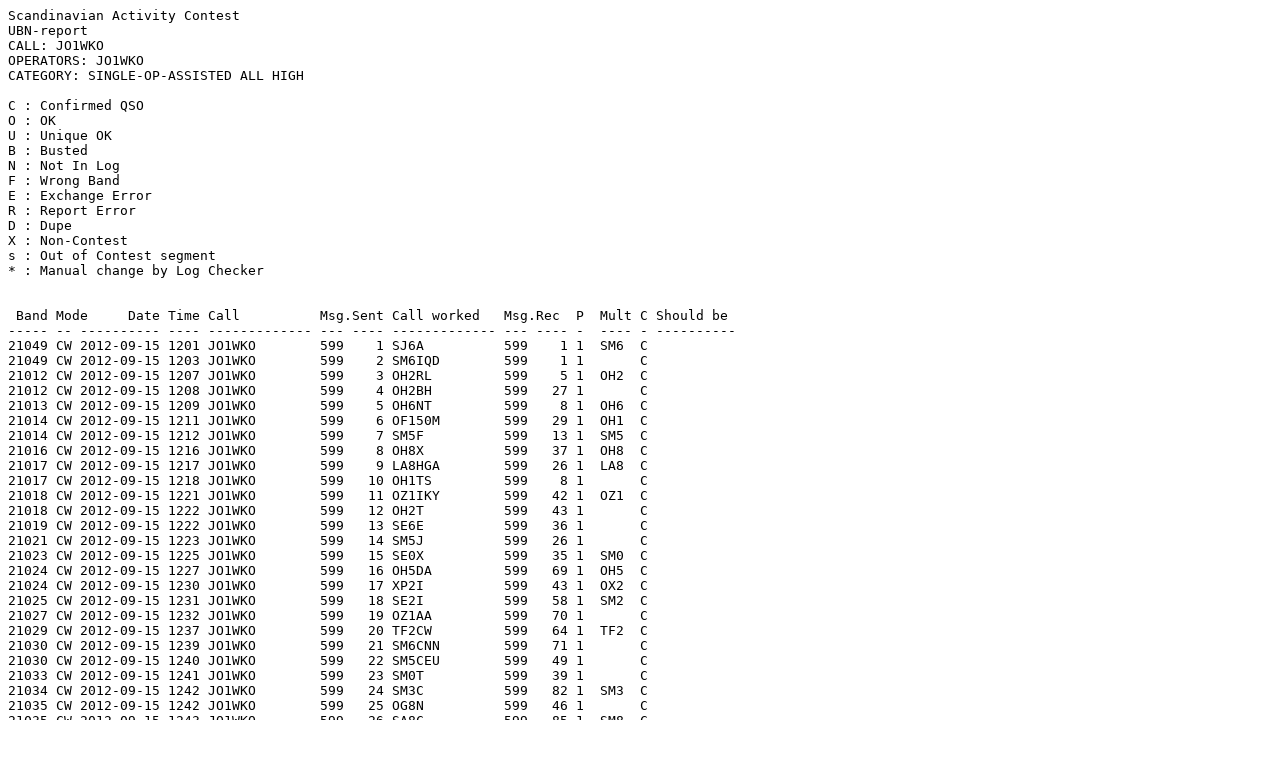

--- FILE ---
content_type: text/plain
request_url: https://sactest.net/blog/result/ubn/2012/CW/JO1WKO%20CW.txt
body_size: 5641
content:
Scandinavian Activity Contest
UBN-report
CALL: JO1WKO
OPERATORS: JO1WKO
CATEGORY: SINGLE-OP-ASSISTED ALL HIGH

C : Confirmed QSO 
O : OK
U : Unique OK
B : Busted 
N : Not In Log 
F : Wrong Band 
E : Exchange Error 
R : Report Error 
D : Dupe 
X : Non-Contest 
s : Out of Contest segment
* : Manual change by Log Checker 


 Band Mode     Date Time Call          Msg.Sent Call worked   Msg.Rec  P  Mult C Should be 
----- -- ---------- ---- ------------- --- ---- ------------- --- ---- -  ---- - ----------
21049 CW 2012-09-15 1201 JO1WKO        599    1 SJ6A          599    1 1  SM6  C 
21049 CW 2012-09-15 1203 JO1WKO        599    2 SM6IQD        599    1 1       C 
21012 CW 2012-09-15 1207 JO1WKO        599    3 OH2RL         599    5 1  OH2  C 
21012 CW 2012-09-15 1208 JO1WKO        599    4 OH2BH         599   27 1       C 
21013 CW 2012-09-15 1209 JO1WKO        599    5 OH6NT         599    8 1  OH6  C 
21014 CW 2012-09-15 1211 JO1WKO        599    6 OF150M        599   29 1  OH1  C 
21014 CW 2012-09-15 1212 JO1WKO        599    7 SM5F          599   13 1  SM5  C 
21016 CW 2012-09-15 1216 JO1WKO        599    8 OH8X          599   37 1  OH8  C 
21017 CW 2012-09-15 1217 JO1WKO        599    9 LA8HGA        599   26 1  LA8  C 
21017 CW 2012-09-15 1218 JO1WKO        599   10 OH1TS         599    8 1       C 
21018 CW 2012-09-15 1221 JO1WKO        599   11 OZ1IKY        599   42 1  OZ1  C 
21018 CW 2012-09-15 1222 JO1WKO        599   12 OH2T          599   43 1       C 
21019 CW 2012-09-15 1222 JO1WKO        599   13 SE6E          599   36 1       C 
21021 CW 2012-09-15 1223 JO1WKO        599   14 SM5J          599   26 1       C 
21023 CW 2012-09-15 1225 JO1WKO        599   15 SE0X          599   35 1  SM0  C 
21024 CW 2012-09-15 1227 JO1WKO        599   16 OH5DA         599   69 1  OH5  C 
21024 CW 2012-09-15 1230 JO1WKO        599   17 XP2I          599   43 1  OX2  C 
21025 CW 2012-09-15 1231 JO1WKO        599   18 SE2I          599   58 1  SM2  C 
21027 CW 2012-09-15 1232 JO1WKO        599   19 OZ1AA         599   70 1       C 
21029 CW 2012-09-15 1237 JO1WKO        599   20 TF2CW         599   64 1  TF2  C 
21030 CW 2012-09-15 1239 JO1WKO        599   21 SM6CNN        599   71 1       C 
21030 CW 2012-09-15 1240 JO1WKO        599   22 SM5CEU        599   49 1       C 
21033 CW 2012-09-15 1241 JO1WKO        599   23 SM0T          599   39 1       C 
21034 CW 2012-09-15 1242 JO1WKO        599   24 SM3C          599   82 1  SM3  C 
21035 CW 2012-09-15 1242 JO1WKO        599   25 OG8N          599   46 1       C 
21035 CW 2012-09-15 1243 JO1WKO        599   26 SA8C          599   85 1  SM8  C 
21036 CW 2012-09-15 1245 JO1WKO        599   27 OH9W          599  110 1  OH9  C 
21040 CW 2012-09-15 1247 JO1WKO        599   28 LA9DFA        599   61 1  LA9  C 
21042 CW 2012-09-15 1250 JO1WKO        599   29 OH0Z          599  112 1  OH0  C 
21045 CW 2012-09-15 1251 JO1WKO        599   30 OG4X          599   97 1  OH4  C 
21046 CW 2012-09-15 1252 JO1WKO        599   31 OZ/DL2JRM     599   62 1  OZ0  C 
21050 CW 2012-09-15 1253 JO1WKO        599   32 OH4XX         599   70 1       C 
21038 CW 2012-09-15 1254 JO1WKO        599   33 OH8R          599   82 1       C 
21043 CW 2012-09-15 1256 JO1WKO        599   34 LA3S          599   53 1  LA3  C 
21044 CW 2012-09-15 1316 JO1WKO        599   35 OF3I          599  122 1  OH3  C 
21021 CW 2012-09-15 1318 JO1WKO        599   36 OG2A          599  131 1       C 
21026 CW 2012-09-15 1319 JO1WKO        599   37 LA8OM         599  127 1       C 
21047 CW 2012-09-15 1320 JO1WKO        599   38 OH3OJ         599  111 1       C 
21009 CW 2012-09-15 1323 JO1WKO        599   39 SA1A          599  177 1  SM1  C 
21010 CW 2012-09-15 1324 JO1WKO        599   40 OH5Z          599  123 1       C 
14011 CW 2012-09-15 1332 JO1WKO        599   41 OH2BAH        599  148 1  OH2  C 
14039 CW 2012-09-15 1335 JO1WKO        599   42 SE2T          599  157 1  SM2  C 
14039 CW 2012-09-15 1337 JO1WKO        599   43 OG5A          599  152 1  OH5  C 
14036 CW 2012-09-15 1338 JO1WKO        599   44 OH1RX         599  142 1  OH1  C 
14036 CW 2012-09-15 1339 JO1WKO        599   45 OH2CI         599  185 1       C 
14035 CW 2012-09-15 1340 JO1WKO        599   46 OG8N          599  179 1  OH8  C 
14028 CW 2012-09-15 1342 JO1WKO        599   47 OH8L          599  222 1       C 
14027 CW 2012-09-15 1343 JO1WKO        599   48 SC3N          599  146 1  SM3  C 
14025 CW 2012-09-15 1344 JO1WKO        599   49 SI9AM         599  127 0       E 227 
14025 CW 2012-09-15 1345 JO1WKO        599   50 LA8HGA        599  163 1  LA8  C 
14023 CW 2012-09-15 1347 JO1WKO        599   51 LA2WRA        599   56 0       E 86 
14023 CW 2012-09-15 1350 JO1WKO        599   52 SE0X          599  207 1  SM0  C 
14020 CW 2012-09-15 1352 JO1WKO        599   53 LA2AB         599  179 1  LA2  C 
14014 CW 2012-09-15 1355 JO1WKO        599   54 OH0Z          599  246 1  OH0  C 
14016 CW 2012-09-15 1357 JO1WKO        599   55 SM5J          599  102 0       E 202 
14029 CW 2012-09-15 1359 JO1WKO        599   56 OZ2TF         599  161 1  OZ2  C 
14031 CW 2012-09-15 1400 JO1WKO        599   57 OH1AJ         599  107 1       C 
7018  CW 2012-09-15 1403 JO1WKO        599   58 OH6R          599   65 3  OH6  C 
14054 CW 2012-09-15 1410 JO1WKO        599   59 SJ6A          599   89 1  SM6  C 
14049 CW 2012-09-15 1411 JO1WKO        599   60 SM5F          599  228 1  SM5  C 
14048 CW 2012-09-15 1420 JO1WKO        599   61 JW5E          599  145 0       E 144 
14019 CW 2012-09-15 1424 JO1WKO        599   62 SA1A          599  287 0       E 288 
14014 CW 2012-09-15 1428 JO1WKO        599   63 OH1TX         599  285 1       C 
14005 CW 2012-09-15 1431 JO1WKO        599   64 SF0F          599  234 1       C 
14012 CW 2012-09-15 1433 JO1WKO        599   65 SM0A          599  250 1       C 
14038 CW 2012-09-15 1435 JO1WKO        599   66 SM0T          599  159 1       C 
14039 CW 2012-09-15 1436 JO1WKO        599   67 LA5UF         599  188 1  LA5  C 
14040 CW 2012-09-15 1437 JO1WKO        599   68 OH9W          599  364 1  OH9  C 
14044 CW 2012-09-15 1438 JO1WKO        599   69 OF150M        599  336 1       C 
14046 CW 2012-09-15 1439 JO1WKO        599   70 SE6Y          599  272 1       C 
14050 CW 2012-09-15 1440 JO1WKO        599   71 OH6AC         599  251 1  OH6  C 
14053 CW 2012-09-15 1440 JO1WKO        599   72 LA4CQ         599  190 0       E 191 
14018 CW 2012-09-15 1443 JO1WKO        599   73 LA1QDA        599  251 1  LA1  C 
14009 CW 2012-09-15 1446 JO1WKO        599   74 OH2VZ         599  167 1       C 
14018 CW 2012-09-15 1450 JO1WKO        599   75 SM2T          599  347 1       C 
14020 CW 2012-09-15 1452 JO1WKO        599   76 OZ6TL         599  169 0       E 159 
14021 CW 2012-09-15 1453 JO1WKO        599   77 LA7AK         599  161 1  LA7  C 
14022 CW 2012-09-15 1454 JO1WKO        599   78 OH6NT         599  175 1       C 
14022 CW 2012-09-15 1455 JO1WKO        599   79 SE6E          599  320 1       C 
14024 CW 2012-09-15 1456 JO1WKO        599   80 OH0X          599  349 1       C 
14024 CW 2012-09-15 1458 JO1WKO        599   81 SM0BSO        599  174 1       C 
14018 CW 2012-09-15 1500 JO1WKO        599   82 TF2CW         599  358 1  TF2  C 
14031 CW 2012-09-15 1501 JO1WKO        599   83 SA8C          599  390 1  SM8  C 
14041 CW 2012-09-15 1502 JO1WKO        599   84 OH3KAV        599  148 1  OH3  C 
14025 CW 2012-09-15 1504 JO1WKO        599   85 LA7Q          599  313 1       C 
14025 CW 2012-09-15 1506 JO1WKO        599   86 OZ1AA         599  311 1  OZ1  C 
14026 CW 2012-09-15 1507 JO1WKO        599   87 SM6BGG        599  253 1       C 
14026 CW 2012-09-15 1508 JO1WKO        599   88 OH1MM         599  316 1       C 
14027 CW 2012-09-15 1508 JO1WKO        599   89 LN8W          599  395 1       C 
14029 CW 2012-09-15 1509 JO1WKO        599   90 OH5DA         599  441 1       C 
14031 CW 2012-09-15 1510 JO1WKO        599   91 SM6CNN        599  355 1       C 
14032 CW 2012-09-15 1512 JO1WKO        599   92 OZ1IKY        599  268 1       C 
14033 CW 2012-09-15 1512 JO1WKO        599   93 OH0V          599  339 1       C 
14034 CW 2012-09-15 1513 JO1WKO        599   94 OG1M          599  411 1       C 
14034 CW 2012-09-15 1515 JO1WKO        599   95 SM3S          599  289 1       C 
14053 CW 2012-09-15 1517 JO1WKO        599   96 OZ/DL2JRM     599  159 0       E 158 
14037 CW 2012-09-15 1521 JO1WKO        599   97 SK5A          599  304 1       C 
14049 CW 2012-09-15 1521 JO1WKO        599   98 SE6W          599  141 1       C 
14002 CW 2012-09-15 1524 JO1WKO        599   99 OH5Z          599  324 1       C 
14004 CW 2012-09-15 1526 JO1WKO        599  100 LA7ON         599  101 1       U 
14004 CW 2012-09-15 1531 JO1WKO        599  101 SK4EA         599  334 1  SM4  C 
14011 CW 2012-09-15 1535 JO1WKO        599  102 OZ7BQ         599  181 1  OZ7  C 
14012 CW 2012-09-15 1537 JO1WKO        599  103 SM6AHU        599   79 1       C 
14014 CW 2012-09-15 1538 JO1WKO        599  104 LA5LJA        599  283 1       C 
14020 CW 2012-09-15 1541 JO1WKO        599  105 SA6G          599  242 1       C 
14023 CW 2012-09-15 1544 JO1WKO        599  106 OG2A          599  379 1       C 
14019 CW 2012-09-15 1545 JO1WKO        599  107 OZ4FF         599  186 1  OZ4  C 
14023 CW 2012-09-15 1547 JO1WKO        599  108 SM5INC        599  396 1       C 
14029 CW 2012-09-15 1548 JO1WKO        599  109 SD6N          599  329 1       C 
14032 CW 2012-09-15 1548 JO1WKO        599  110 SM6FKF        599  204 1       C 
14016 CW 2012-09-15 1610 JO1WKO        599  111 OH6MK         599  146 0       E 147 
7007  CW 2012-09-15 1615 JO1WKO        599  112 OH9W          599  562 3  OH9  C 
7008  CW 2012-09-15 1616 JO1WKO        599  113 OH2BAH        599  468 3  OH2  C 
7014  CW 2012-09-15 1618 JO1WKO        599  114 OG8N          599  508 3  OH8  C 
7016  CW 2012-09-15 1618 JO1WKO        599  115 OG5A          599  114 3  OH5  C 
7018  CW 2012-09-15 1622 JO1WKO        599  116 SC7C          599  196 3  SM7  C 
7022  CW 2012-09-15 1624 JO1WKO        599  117 OH2BV         599  232 3       C 
7024  CW 2012-09-15 1628 JO1WKO        599  118 OF150M        599  554 3  OH1  C 
7026  CW 2012-09-15 1628 JO1WKO        599  119 SE5E          599  571 3  SM5  C 
7027  CW 2012-09-15 1629 JO1WKO        599  120 OH2YL         599  242 3       C 
7006  CW 2012-09-15 1632 JO1WKO        599  121 OH6MW         599  459 3       C 
7013  CW 2012-09-15 1634 JO1WKO        599  122 OH1TX         599  515 3       C 
7014  CW 2012-09-15 1635 JO1WKO        599  123 OH1F          599  270 3       C 
7016  CW 2012-09-15 1637 JO1WKO        599  124 SM6M          599  432 3  SM6  C 
7021  CW 2012-09-15 1648 JO1WKO        599  125 SM2T          599  581 3  SM2  C 
7012  CW 2012-09-15 1657 JO1WKO        599  126 SE6Y          599  525 3       C 
7012  CW 2012-09-15 1702 JO1WKO        599  127 OG1M          599  618 3       C 
7016  CW 2012-09-15 1709 JO1WKO        599  128 OH0X          599  633 3  OH0  C 
7021  CW 2012-09-15 1716 JO1WKO        599  129 OH6RE         599   24 3       C 
7011  CW 2012-09-15 1726 JO1WKO        599  130 SM5J          599  580 3       C 
7009  CW 2012-09-15 1730 JO1WKO        599  131 OH5DA         599  735 3       C 
7019  CW 2012-09-15 1748 JO1WKO        599  132 OH1MM         599  656 3       C 
7008  CW 2012-09-15 1751 JO1WKO        599  133 SM2SUM        599  260 3       C 
7025  CW 2012-09-15 1752 JO1WKO        599  134 LA7Q          599  583 3  LA7  C 
7028  CW 2012-09-15 1756 JO1WKO        599  135 SM6CNN        599  588 3       C 
7038  CW 2012-09-15 1758 JO1WKO        599  136 SE2I          599  418 3       C 
7026  CW 2012-09-15 1800 JO1WKO        599  137 LN8W          599  717 3  LA8  C 
7023  CW 2012-09-15 1803 JO1WKO        599  138 SA1A          599  604 3  SM1  C 
7021  CW 2012-09-15 1807 JO1WKO        599  139 OH2BO         599  379 3       C 
7018  CW 2012-09-15 1808 JO1WKO        599  140 SE0X          599  636 3  SM0  C 
7012  CW 2012-09-15 1811 JO1WKO        599  141 OH6OS         599  337 3       C 
7027  CW 2012-09-15 1823 JO1WKO        599  142 OZ2TF         599  376 3  OZ2  C 
7034  CW 2012-09-15 1827 JO1WKO        599  143 SM3C          599  624 3  SM3  C 
3519  CW 2012-09-15 1846 JO1WKO        599  144 OH9W          599  874 3  OH9  C 
3518  CW 2012-09-15 1848 JO1WKO        599  145 OH6MW         599  641 0       E 631 
3510  CW 2012-09-15 1849 JO1WKO        599  146 SM3M          599  126 3  SM3  C 
3531  CW 2012-09-15 1854 JO1WKO        599  147 SE2I          599  739 0       E 729 B SM2T 
3511  CW 2012-09-15 1906 JO1WKO        599  148 OH0X          599  849 3  OH0  C 
3514  CW 2012-09-15 1908 JO1WKO        599  149 OH2BH         599   72 0       E 952 
7018  CW 2012-09-15 1938 JO1WKO        599  150 OH5YU         599  244 3       C 
14009 CW 2012-09-15 1947 JO1WKO        599  151 OZ8SW         599   29 1  OZ8  C 
14022 CW 2012-09-15 1949 JO1WKO        599  152 SK7OA         599  500 1  SM7  C 
14037 CW 2012-09-15 1951 JO1WKO        599  153 TF3W          599  554 0       E 654 
14018 CW 2012-09-15 1954 JO1WKO        599  154 OH5NE         599  351 1       C 
7005  CW 2012-09-15 2012 JO1WKO        599  155 LA9DFA        599  843 3  LA9  C 
7028  CW 2012-09-15 2017 JO1WKO        599  156 LA5UF         599  676 0       E 776 
7036  CW 2012-09-15 2020 JO1WKO        599  157 OH3JR         599  209 3  OH3  C 
7013  CW 2012-09-15 2021 JO1WKO        599  158 SM3S          599  747 3       C 
7012  CW 2012-09-15 2024 JO1WKO        599  159 LA2AB         599  824 3  LA2  C 
7004  CW 2012-09-15 2025 JO1WKO        599  160 OH8X          599 1095 3       C 
7027  CW 2012-09-15 2031 JO1WKO        599  161 OH5NE         599  394 3       C 
7007  CW 2012-09-15 2035 JO1WKO        599  162 OH2BH         599 1126 3       C 
7005  CW 2012-09-15 2040 JO1WKO        599  163 OH0Z          599 1061 3       C 
7008  CW 2012-09-15 2041 JO1WKO        599  164 SM5INC        599  914 3       C 
7012  CW 2012-09-15 2043 JO1WKO        599  165 OZ4FF         599  513 0       E 543 
7015  CW 2012-09-15 2049 JO1WKO        599  166 OZ1AA         599  942 3  OZ1  C 
7018  CW 2012-09-15 2058 JO1WKO        599  167 OH4XX         599  447 0       E 448 
7016  CW 2012-09-15 2100 JO1WKO        599  168 OF3I          599  844 3       C 
7017  CW 2012-09-15 2102 JO1WKO        599  169 OH1S          599  679 3       C 
7001  CW 2012-09-15 2107 JO1WKO        599  170 OH1WZ         599  502 3       C 
7024  CW 2012-09-15 2115 JO1WKO        599  171 OH2BLV        599  279 3       C 
7027  CW 2012-09-15 2119 JO1WKO        599  172 OH2LU         599  810 3       C 
21020 CW 2012-09-16 0721 JO1WKO        599  173 LA7Q          599 1032 1  LA7  C 
21012 CW 2012-09-16 0721 JO1WKO        599  174 SM5INC        599 1591 1       C 
21027 CW 2012-09-16 0723 JO1WKO        599  175 LA5UF         599 1167 1  LA5  C 
21022 CW 2012-09-16 0724 JO1WKO        599  176 OG5A          599   98 1       C 
21022 CW 2012-09-16 0727 JO1WKO        599  177 OH2BO         599  882 1       C 
21023 CW 2012-09-16 0728 JO1WKO        599  178 OH1AF         599  607 1       C 
21009 CW 2012-09-16 0729 JO1WKO        599  179 LN8W          599 1800 1       C 
21029 CW 2012-09-16 0730 JO1WKO        599  180 SK0QO         599 1036 1       C 
21031 CW 2012-09-16 0731 JO1WKO        599  181 OH3AR         599  287 1       O 
21034 CW 2012-09-16 0732 JO1WKO        599  182 7S5Q          599 1002 1       C 
21035 CW 2012-09-16 0733 JO1WKO        599  183 LA6CF         599  306 1  LA6  O 
21045 CW 2012-09-16 0734 JO1WKO        599  184 OH1O          599  356 1       C 
21057 CW 2012-09-16 0736 JO1WKO        599  185 OV3X          599  920 1  OZ3  C 
21055 CW 2012-09-16 0737 JO1WKO        599  186 OH6RX         599 1059 1       C 
21042 CW 2012-09-16 0740 JO1WKO        599  187 SA7U          599  241 1  SM7  C 
21039 CW 2012-09-16 0741 JO1WKO        599  188 OH1ND         599  433 1       C 
21034 CW 2012-09-16 0742 JO1WKO        599  189 OH2BAH        599 1516 1       C 
21033 CW 2012-09-16 0742 JO1WKO        599  190 OG1M          599 1157 1       C 
21029 CW 2012-09-16 0744 JO1WKO        599  191 SM6A          599 1107 0       E 1109 
21012 CW 2012-09-16 0746 JO1WKO        599  192 LA2AB         599 1524 1  LA2  C 
21019 CW 2012-09-16 0750 JO1WKO        599  193 SM6M          599 1152 1       C 
21020 CW 2012-09-16 0750 JO1WKO        599  194 SK5A          599 1389 1       C 
21027 CW 2012-09-16 0751 JO1WKO        599  195 SM6Z          599 1000 1       C 
21031 CW 2012-09-16 0754 JO1WKO        599  196 OH0V          599  247 1       C 
21031 CW 2012-09-16 0756 JO1WKO        599  197 SK4AO         599  534 1  SM4  C 
21040 CW 2012-09-16 0757 JO1WKO        599  198 SB3W          599  900 1       C 
21047 CW 2012-09-16 0759 JO1WKO        599  199 OZ4ABH        599  151 1  OZ4  C 
21027 CW 2012-09-16 0923 JO1WKO        599  200 OH1XT         599  808 1       C 
21005 CW 2012-09-16 0926 JO1WKO        599  201 SA6G          599 1107 1       C 
21021 CW 2012-09-16 0930 JO1WKO        599  202 SM6BGG        599 1453 1       C 
21038 CW 2012-09-16 0933 JO1WKO        599  203 SM5EPO        599 1064 1       C 
21052 CW 2012-09-16 0936 JO1WKO        599  204 SM2SUM        599  816 1       C 
14022 CW 2012-09-16 0944 JO1WKO        599  205 SM6M          599 1202 1       C 
14027 CW 2012-09-16 0945 JO1WKO        599  206 OH8X          599 2106 1       C 
14048 CW 2012-09-16 0952 JO1WKO        599  207 LA8OM         599 1425 1       C 
14053 CW 2012-09-16 0953 JO1WKO        599  208 SM3C          599 1256 1       C 
14059 CW 2012-09-16 0954 JO1WKO        599  209 OG6N          599 1481 1       C 
14050 CW 2012-09-16 1015 JO1WKO        599  210 OH4XX         599  626 1  OH4  C 
14009 CW 2012-09-16 1017 JO1WKO        599  211 LA6GX         599  271 1  LA6  C 
14010 CW 2012-09-16 1018 JO1WKO        599  212 OH6XY         599 1000 1       C 
14018 CW 2012-09-16 1021 JO1WKO        599  213 OH6RE         599  657 1       C 
14024 CW 2012-09-16 1025 JO1WKO        599  214 OH6ID         599  584 1       C 
14031 CW 2012-09-16 1027 JO1WKO        599  215 SM2SUM        599  855 1       C 
14017 CW 2012-09-16 1030 JO1WKO        599  216 SA6U          599  517 1       C 
14026 CW 2012-09-16 1032 JO1WKO        599  217 OH2XX         599 1077 1       C 
14045 CW 2012-09-16 1036 JO1WKO        599  218 SB3W          599 1039 1       C 
14045 CW 2012-09-16 1036 JO1WKO        599  219 OH3OJ         599 1340 1       C 
14046 CW 2012-09-16 1037 JO1WKO        599  220 OH6OS         599  650 1       C 
14048 CW 2012-09-16 1039 JO1WKO        599  221 SM5BMB        599  204 1       C 
14057 CW 2012-09-16 1040 JO1WKO        599  222 OH1NDA        599  397 1       C 
14065 CW 2012-09-16 1042 JO1WKO        599  223 OH1TG         599  201 1       O 
14002 CW 2012-09-16 1044 JO1WKO        599  224 OH6MW         599 1684 1       C 
14011 CW 2012-09-16 1046 JO1WKO        599  225 OH2BH         599 2196 1       C 
14015 CW 2012-09-16 1049 JO1WKO        599  226 SK0QO         599 1174 1       C 
14028 CW 2012-09-16 1051 JO1WKO        599  227 OH2LU         599 1473 1       C 
14029 CW 2012-09-16 1053 JO1WKO        599  228 OH2BAI        599  664 1       C 
14030 CW 2012-09-16 1054 JO1WKO        599  229 SE5E          599 1756 0       E 1857 
14055 CW 2012-09-16 1101 JO1WKO        599  230 OF3I          599 1660 1       C 
21011 CW 2012-09-16 1102 JO1WKO        599  231 OH1S          599 1202 1       C 
21023 CW 2012-09-16 1104 JO1WKO        599  232 OH1TX         599 1864 1       C 
21024 CW 2012-09-16 1105 JO1WKO        599  233 SK7OA         599 1248 1       C 
21027 CW 2012-09-16 1106 JO1WKO        599  234 OZ2TF         599  739 1  OZ2  C 
21043 CW 2012-09-16 1109 JO1WKO        599  235 SM3R          599   25 1       C 
21043 CW 2012-09-16 1110 JO1WKO        599  236 SM5KQS        599   10 1       C 
21043 CW 2012-09-16 1112 JO1WKO        599  237 OZ7BQ         599  604 0       E 684 
21043 CW 2012-09-16 1114 JO1WKO        599  238 OH1LWZ        599  182 1       C 
21043 CW 2012-09-16 1116 JO1WKO        599  239 SF0D          599  755 1       C 
21043 CW 2012-09-16 1117 JO1WKO        599  240 OH7DI         599  342 1  OH7  C 
21043 CW 2012-09-16 1117 JO1WKO        599  241 SC3N          599 1216 1       C 
21043 CW 2012-09-16 1123 JO1WKO        599  242 OZ4FF         599  887 1       C 
21043 CW 2012-09-16 1125 JO1WKO        599  243 SM6BSK        599  778 1       C 
21043 CW 2012-09-16 1128 JO1WKO        599  244 SM0GNS        599   65 1       C 
21043 CW 2012-09-16 1129 JO1WKO        599  245 OH1XO         599   34 0       B OH1XY 
21043 CW 2012-09-16 1131 JO1WKO        599  246 SM6W          599  616 0       E 606 B SI6W 
21043 CW 2012-09-16 1132 JO1WKO        599  247 SM4BNZ        599   26 0       E 263 
21043 CW 2012-09-16 1133 JO1WKO        599  248 SM5MX         599  832 1       C 
21043 CW 2012-09-16 1134 JO1WKO        599  249 OH3KAV        599  694 1       C 
21043 CW 2012-09-16 1135 JO1WKO        599  250 OH7CW         599  428 1       C 
21043 CW 2012-09-16 1136 JO1WKO        599  251 OH3RF         599  518 1       C 
21043 CW 2012-09-16 1137 JO1WKO        599  252 OH2ID         599   18 1       C 
21043 CW 2012-09-16 1141 JO1WKO        599  253 OH2MGA        599  379 1       C 
21016 CW 2012-09-16 1146 JO1WKO        599  254 SM5V          599  330 1       C 
14030 CW 2012-09-16 1148 JO1WKO        599  255 OH5YU         599 1040 1       C 
21015 CW 2012-09-16 1151 JO1WKO        599  256 OZ7EA         599  462 1  OZ7  C 
21018 CW 2012-09-16 1152 JO1WKO        599  257 OH6NVT        599  615 1       C 
21020 CW 2012-09-16 1153 JO1WKO        599  258 SE5E          599 1799 0       E 1899 
21023 CW 2012-09-16 1155 JO1WKO        599  259 SM5CZQ        599  948 1       C 
21024 CW 2012-09-16 1156 JO1WKO        599  260 OH6RE         599  772 1       C 
21034 CW 2012-09-16 1157 JO1WKO        599  261 SI9AM         599  238 1  SM9  C 
 
-Band--Raw QSOs--Valid QSOs--Points----Mults-
  80m        6           3        9        3
  40m       52          49      147       21
  20m      101          90       90       29
  15m      102          96       96       35
  10m        0           0        0        0
---------------------------------------------
Totals     261         238      342       88

Final Score = 30096


Confirmed QSOs :234  89,7%
Unique Calls   :1    0,4%
Busted Calls   :3    1,1%
Not In Log     :0    0,0%
Dupes          :0    0,0%
Exchange Error :22   8,4%
Report Error   :0    0,0%
Wrong Band     :0    0,0%
Non-Contest    :0    0,0%
Manual Check   :0    0,0%

 Made by SAC Log Checker V1.910, Copyright 2012 SM2EZT / Torvald Lundberg
